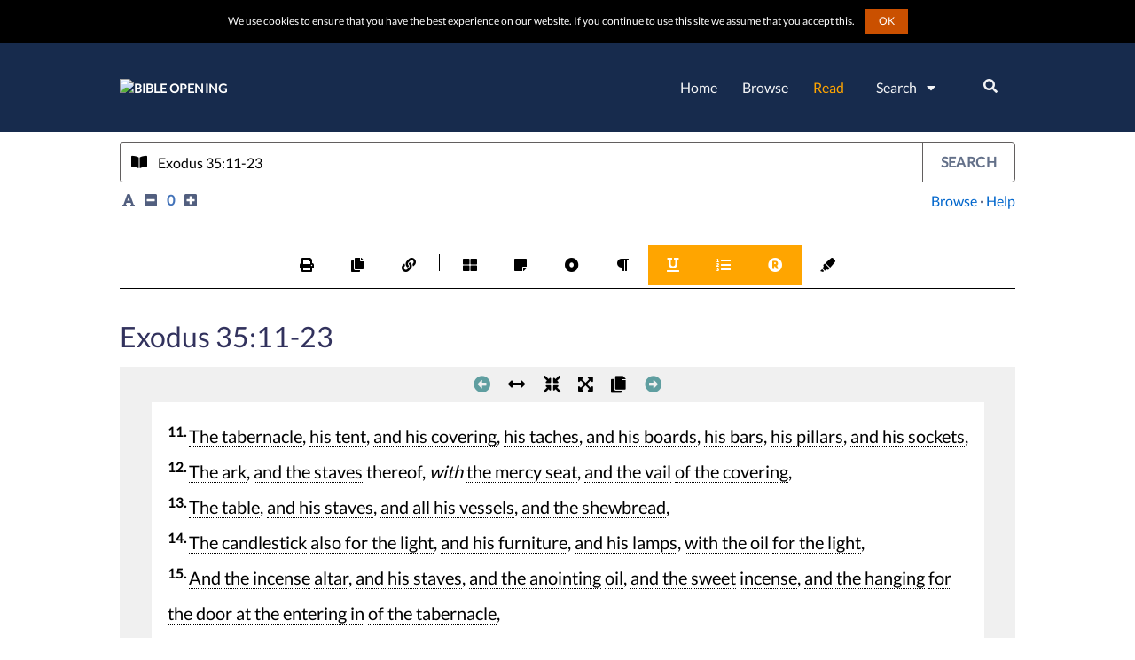

--- FILE ---
content_type: text/html; charset=utf-8
request_url: https://www.google.com/recaptcha/api2/aframe
body_size: 268
content:
<!DOCTYPE HTML><html><head><meta http-equiv="content-type" content="text/html; charset=UTF-8"></head><body><script nonce="_9XF3RrFLpEoHVKy3x2IKA">/** Anti-fraud and anti-abuse applications only. See google.com/recaptcha */ try{var clients={'sodar':'https://pagead2.googlesyndication.com/pagead/sodar?'};window.addEventListener("message",function(a){try{if(a.source===window.parent){var b=JSON.parse(a.data);var c=clients[b['id']];if(c){var d=document.createElement('img');d.src=c+b['params']+'&rc='+(localStorage.getItem("rc::a")?sessionStorage.getItem("rc::b"):"");window.document.body.appendChild(d);sessionStorage.setItem("rc::e",parseInt(sessionStorage.getItem("rc::e")||0)+1);localStorage.setItem("rc::h",'1769397958839');}}}catch(b){}});window.parent.postMessage("_grecaptcha_ready", "*");}catch(b){}</script></body></html>